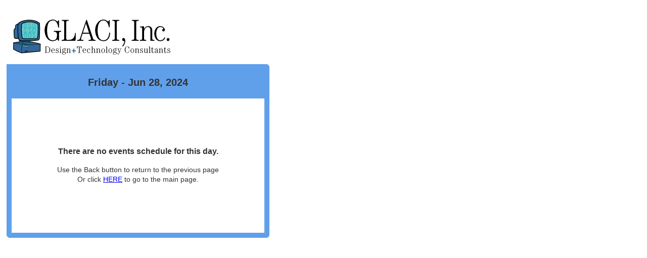

--- FILE ---
content_type: text/html; charset=UTF-8
request_url: https://glaci.com/editday.php?240628
body_size: 528
content:
<!DOCTYPE HTML PUBLIC "-//W3C//DTD HTML 4.01//EN"
"http://www.w3.org/TR/html4/strict.dtd">
<html>


<head>
<title>GLACI, Inc.</title>
<meta http-equiv="content-type" content="text/html; charset=iso-8859-1">

<link rel="stylesheet" type="text/css" href="tabtools.css">

<script type="text/javascript" src="tabtools.js"></script>


</head>
<body onresize="resizePage()">

<div id="bigbox">

<div id="banner">
<table width="100%">
<tr>
<td>
  <img src="images/glaci_logo.gif">
</td>
</tr>
</table>

</div>

<div id="box">
<center><h2>Friday - Jun 28, 2024</h2></center>

<div id="contentbox">

<br><br><br>
<center>
<h3>There are no events schedule for this day.</h3>
Use the Back button to return to the previous page<br>
Or click <a href="/">HERE</a> to go to the main page.
</center>
<br><br><br><br>

</div>

</div>
</div>

</body>
</html>





--- FILE ---
content_type: text/css
request_url: https://glaci.com/tabtools.css
body_size: 272
content:
body{padding: 5px;background: #FFF;color: #333;
    font:85%/1.45 "Lucida Sans Unicode","Lucida Grande",Arial,sans-serif}
p{margin:0 20px}
div#bigbox{width:900px}
div#banner{float:top;width:700px;padding:10px 10px 10px 10px;background:#ffffff }
div#nav{float:left}
div#tab1{width:180px;padding:5px 0 5px 10px}
div#tab2{width:180px;padding:5px 0 5px 10px}
div#tab3{width:180px;padding:5px 0 5px 10px}
div#tab4{width:180px;padding:5px 0 5px 10px}
div#tab5{width:180px;padding:5px 0 5px 10px}
div#contentbox{padding:20px 20px 20px 20px;background:#ffffff }
div#box{float:left;width:500px;padding:10px 10px 10px 10px;background:#60a0eb }

